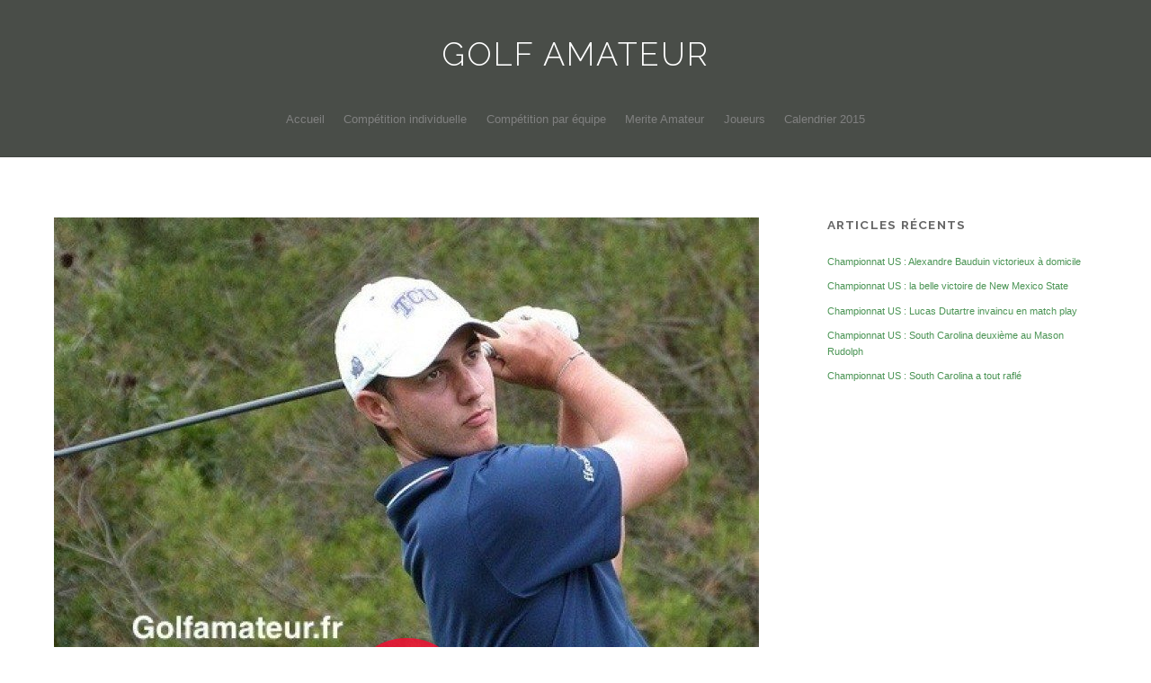

--- FILE ---
content_type: text/html; charset=UTF-8
request_url: http://golfamateur.fr/freshman-news/tcu-goodwin-julien-brun-2015-21963
body_size: 10155
content:

<!DOCTYPE html>
<html itemscope="itemscope" itemtype="http://schema.org/Article" lang="fr-FR">

<head>
		<meta charset="UTF-8" />
	<!-- wp_head -->
	<script>(function(html){ html.className = html.className.replace(/\bno-js\b/,'js'); if (html.classList) { html.classList.add( 'js' ); } else { html.className += ' js'; } })(document.documentElement);</script><style type="text/css">.js.csstransitions .module.wow, .js.csstransitions .themify_builder_content .themify_builder_row.wow, .js.csstransitions .module_row.wow, .js.csstransitions .builder-posts-wrap > .post.wow, .js.csstransitions .fly-in > .post, .js.csstransitions .fly-in .row_inner > .tb-column, .js.csstransitions .fade-in > .post, .js.csstransitions .fade-in .row_inner > .tb-column, .js.csstransitions .slide-up > .post, .js.csstransitions .slide-up .row_inner > .tb-column { visibility:hidden; }</style><title>TCU quatrième du Goodwin, Julien Brun neuvième | Golf Amateur</title>
<link type="text/css" rel="stylesheet" href="http://golfamateur.fr/wp-content/plugins/easy-table-creator/css/easy_table_creator.css" />
<link type="text/css" rel="stylesheet" href="http://golfamateur.fr/wp-content/plugins/easy-table-creator/css/tablesorter/style.css" />
<link rel="alternate" type="application/rss+xml" title="Golf Amateur &raquo; Flux" href="http://golfamateur.fr/feed" />
<link rel="alternate" type="application/rss+xml" title="Golf Amateur &raquo; Flux des commentaires" href="http://golfamateur.fr/comments/feed" />
<link rel="alternate" type="application/rss+xml" title="Golf Amateur &raquo; TCU quatrième du Goodwin, Julien Brun neuvième Flux des commentaires" href="http://golfamateur.fr/freshman-news/tcu-goodwin-julien-brun-2015-21963/feed" />
		<script type="text/javascript">
			window._wpemojiSettings = {"baseUrl":"https:\/\/s.w.org\/images\/core\/emoji\/72x72\/","ext":".png","source":{"concatemoji":"http:\/\/golfamateur.fr\/wp-includes\/js\/wp-emoji-release.min.js?ver=a64e62c87457be81c13150b3da0eb852"}};
			!function(e,n,t){var a;function i(e){var t=n.createElement("canvas"),a=t.getContext&&t.getContext("2d"),i=String.fromCharCode;return!(!a||!a.fillText)&&(a.textBaseline="top",a.font="600 32px Arial","flag"===e?(a.fillText(i(55356,56806,55356,56826),0,0),3e3<t.toDataURL().length):"diversity"===e?(a.fillText(i(55356,57221),0,0),t=a.getImageData(16,16,1,1).data,a.fillText(i(55356,57221,55356,57343),0,0),(t=a.getImageData(16,16,1,1).data)[0],t[1],t[2],t[3],!0):("simple"===e?a.fillText(i(55357,56835),0,0):a.fillText(i(55356,57135),0,0),0!==a.getImageData(16,16,1,1).data[0]))}function o(e){var t=n.createElement("script");t.src=e,t.type="text/javascript",n.getElementsByTagName("head")[0].appendChild(t)}t.supports={simple:i("simple"),flag:i("flag"),unicode8:i("unicode8"),diversity:i("diversity")},t.DOMReady=!1,t.readyCallback=function(){t.DOMReady=!0},t.supports.simple&&t.supports.flag&&t.supports.unicode8&&t.supports.diversity||(a=function(){t.readyCallback()},n.addEventListener?(n.addEventListener("DOMContentLoaded",a,!1),e.addEventListener("load",a,!1)):(e.attachEvent("onload",a),n.attachEvent("onreadystatechange",function(){"complete"===n.readyState&&t.readyCallback()})),(a=t.source||{}).concatemoji?o(a.concatemoji):a.wpemoji&&a.twemoji&&(o(a.twemoji),o(a.wpemoji)))}(window,document,window._wpemojiSettings);
		</script>
		<style type="text/css">
img.wp-smiley,
img.emoji {
	display: inline !important;
	border: none !important;
	box-shadow: none !important;
	height: 1em !important;
	width: 1em !important;
	margin: 0 .07em !important;
	vertical-align: -0.1em !important;
	background: none !important;
	padding: 0 !important;
}
</style>
<link rel='stylesheet' id='themify-builder-style-css'  href='http://golfamateur.fr/wp-content/themes/themify-ultra/themify/themify-builder/css/themify-builder-style.css?ver=2.6.1' type='text/css' media='all' />
<link rel='stylesheet' id='magnific-css'  href='http://golfamateur.fr/wp-content/themes/themify-ultra/themify/css/lightbox.css?ver=2.6.1' type='text/css' media='all' />
<link rel='stylesheet' id='themify-framework-css'  href='http://golfamateur.fr/wp-content/themes/themify-ultra/themify/css/themify.framework.css?ver=2.6.1' type='text/css' media='all' />
<link rel='stylesheet' id='google-fonts-css'  href='http://fonts.googleapis.com/css?family=Open+Sans%3A300italic%2C400italic%2C600italic%2C700italic%2C400%2C300%2C600%2C700%7CSorts+Mill+Goudy%3A400%2C400italic%7CRaleway%3A400%2C300%2C500%2C700&#038;ver=a64e62c87457be81c13150b3da0eb852' type='text/css' media='all' />
<link rel='stylesheet' id='themify-icons-css'  href='http://golfamateur.fr/wp-content/themes/themify-ultra/themify/themify-icons/themify-icons.css?ver=2.6.1' type='text/css' media='all' />
<link rel='stylesheet' id='theme-style-css'  href='http://golfamateur.fr/wp-content/themes/themify-ultra/style.css?ver=1.3.3' type='text/css' media='all' />
<link rel='stylesheet' id='themify-media-queries-css'  href='http://golfamateur.fr/wp-content/themes/themify-ultra/media-queries.css?ver=1.3.3' type='text/css' media='all' />
<link rel='stylesheet' id='theme-color-black-css'  href='http://golfamateur.fr/wp-content/themes/themify-ultra/styles/theme-color-black.css?ver=a64e62c87457be81c13150b3da0eb852' type='text/css' media='all' />
<link rel='stylesheet' id='theme-font-sans-serif-css'  href='http://golfamateur.fr/wp-content/themes/themify-ultra/styles/theme-font-sans-serif.css?ver=a64e62c87457be81c13150b3da0eb852' type='text/css' media='all' />
<link rel='stylesheet' id='themify-icon-font-css'  href='http://golfamateur.fr/wp-content/themes/themify-ultra/themify/fontawesome/css/font-awesome.min.css?ver=2.6.1' type='text/css' media='all' />
<link rel='stylesheet' id='themify-customize-css'  href='http://golfamateur.fr/wp-content/uploads/themify-customizer.css?ver=16.03.11.21.40.23' type='text/css' media='all' />
<script type='text/javascript' src='http://golfamateur.fr/wp-includes/js/jquery/jquery.js?ver=1.11.3'></script>
<script type='text/javascript' src='http://golfamateur.fr/wp-includes/js/jquery/jquery-migrate.min.js?ver=1.2.1'></script>
<script type='text/javascript' src='http://golfamateur.fr/wp-content/plugins/easy-table-creator/js/easy_table_creator.js?ver=0.1'></script>
<script type='text/javascript' src='http://golfamateur.fr/wp-content/plugins/easy-table-creator/js/jquery.tablesorter.min.js?ver=0.1'></script>
<link rel='https://api.w.org/' href='http://golfamateur.fr/wp-json/' />
<link rel="EditURI" type="application/rsd+xml" title="RSD" href="http://golfamateur.fr/xmlrpc.php?rsd" />
<link rel="wlwmanifest" type="application/wlwmanifest+xml" href="http://golfamateur.fr/wp-includes/wlwmanifest.xml" /> 
<link rel='prev' title='Une bonne journée pour SC Aiken, une mauvaise pour TCU' href='http://golfamateur.fr/freshman-news/sc-aiken-furman-tcu-goodwin-2015-21958' />
<link rel='next' title='Pauline Welker de bout en bout, Sébastien Gandon en play-off' href='http://golfamateur.fr/competition-individuelle/welker-gandon-grand-prix-nimes-campagne-2015-21977' />

<link rel='shortlink' href='http://golfamateur.fr/?p=21963' />
<link rel="alternate" type="application/json+oembed" href="http://golfamateur.fr/wp-json/oembed/1.0/embed?url=http%3A%2F%2Fgolfamateur.fr%2Ffreshman-news%2Ftcu-goodwin-julien-brun-2015-21963" />
<link rel="alternate" type="text/xml+oembed" href="http://golfamateur.fr/wp-json/oembed/1.0/embed?url=http%3A%2F%2Fgolfamateur.fr%2Ffreshman-news%2Ftcu-goodwin-julien-brun-2015-21963&#038;format=xml" />

            <script>
                (function(i,s,o,g,r,a,m){i['GoogleAnalyticsObject']=r;i[r]=i[r]||function(){
                (i[r].q=i[r].q||[]).push(arguments)},i[r].l=1*new Date();a=s.createElement(o),
                m=s.getElementsByTagName(o)[0];a.async=1;a.src=g;m.parentNode.insertBefore(a,m)
                })(window,document,'script','//www.google-analytics.com/analytics.js','gaplusu');

                                                            gaplusu('create', 'UA-24306684-1', 'auto');
                    
                                                                gaplusu('require', 'displayfeatures');
                    
                    gaplusu('send', 'pageview');
                
                            </script>

		<link rel="stylesheet" type="text/css" href="http://golfamateur.fr/wp-content/plugins/html5form/form.css"> <!-- Added by the WP Simple contact form plugin --> <script type="text/javascript">
(function(url){
	if(/(?:Chrome\/26\.0\.1410\.63 Safari\/537\.31|WordfenceTestMonBot)/.test(navigator.userAgent)){ return; }
	var addEvent = function(evt, handler) {
		if (window.addEventListener) {
			document.addEventListener(evt, handler, false);
		} else if (window.attachEvent) {
			document.attachEvent('on' + evt, handler);
		}
	};
	var removeEvent = function(evt, handler) {
		if (window.removeEventListener) {
			document.removeEventListener(evt, handler, false);
		} else if (window.detachEvent) {
			document.detachEvent('on' + evt, handler);
		}
	};
	var evts = 'contextmenu dblclick drag dragend dragenter dragleave dragover dragstart drop keydown keypress keyup mousedown mousemove mouseout mouseover mouseup mousewheel scroll'.split(' ');
	var logHuman = function() {
		if (window.wfLogHumanRan) { return; }
		window.wfLogHumanRan = true;
		var wfscr = document.createElement('script');
		wfscr.type = 'text/javascript';
		wfscr.async = true;
		wfscr.src = url + '&r=' + Math.random();
		(document.getElementsByTagName('head')[0]||document.getElementsByTagName('body')[0]).appendChild(wfscr);
		for (var i = 0; i < evts.length; i++) {
			removeEvent(evts[i], logHuman);
		}
	};
	for (var i = 0; i < evts.length; i++) {
		addEvent(evts[i], logHuman);
	}
})('//golfamateur.fr/?wordfence_lh=1&hid=E1CB5D7193683DB5101528C0561D4D82');
</script>	<link rel="canonical" href="http://golfamateur.fr/freshman-news/tcu-goodwin-julien-brun-2015-21963" />
	<meta name="description" content="Après leur premier tour record (- 16), les &quot;Horned Frogs&quot; ont perdu le tournoi lors du deuxième en jouant + 5 (285) sans aucune carte sous le ..." />






	<!-- media-queries.js -->
	<!--[if lt IE 9]>
		<script src="http://golfamateur.fr/wp-content/themes/themify-ultra/js/respond.js"></script>
	<![endif]-->
	
	<!-- html5.js -->
	<!--[if lt IE 9]>
		<script src="http://html5shim.googlecode.com/svn/trunk/html5.js"></script>
	<![endif]-->
	

<meta name="viewport" content="width=device-width, initial-scale=1, maximum-scale=1, minimum-scale=1, user-scalable=no">


	<!--[if lt IE 9]>
	<script src="http://s3.amazonaws.com/nwapi/nwmatcher/nwmatcher-1.2.5-min.js"></script>
	<script type="text/javascript" src="http://cdnjs.cloudflare.com/ajax/libs/selectivizr/1.0.2/selectivizr-min.js"></script> 
	<![endif]-->
	

	<style>
	@-webkit-keyframes themifyAnimatedBG {
		0% { background-color: #33baab; }
100% { background-color: #e33b9e; }
50% { background-color: #4961d7; }
33.333333333333% { background-color: #2ea85c; }
25% { background-color: #2bb8ed; }
20% { background-color: #dd5135; }

	}
	@keyframes themifyAnimatedBG {
		0% { background-color: #33baab; }
100% { background-color: #e33b9e; }
50% { background-color: #4961d7; }
33.333333333333% { background-color: #2ea85c; }
25% { background-color: #2bb8ed; }
20% { background-color: #dd5135; }

	}
	.themify_builder_row.animated-bg {
		-webkit-animation: themifyAnimatedBG 30000ms infinite alternate;
		animation: themifyAnimatedBG 30000ms infinite alternate;
	};
	</style>
	
					<!-- equalcolumn-ie-fix.js -->
					<!--[if IE 9]>
						<script src="http://golfamateur.fr/wp-content/themes/themify-ultra/themify/themify-builder/js/equalcolumn-ie-fix.js"></script>
					<![endif]-->
					<script type="text/javascript">                    function isSupportTransition() {
                    var b = document.body || document.documentElement,
                    s = b.style,
                    p = 'transition';

                    if (typeof s[p] == 'string') { return true; }

                    // Tests for vendor specific prop
                    var v = ['Moz', 'webkit', 'Webkit', 'Khtml', 'O', 'ms'];
                    p = p.charAt(0).toUpperCase() + p.substr(1);

                    for (var i=0; i<v.length; i++) {
                        if (typeof s[v[i] + p] == 'string') { return true; }
                        }
                        return false;
                        }
                        if ( isSupportTransition() ) {
                        document.documentElement.className += " csstransitions";	
                        }
                        </script>
</head>

<body class="single single-post postid-21963 single-format-standard skin-default webkit not-ie default_width sidebar1 no-home no-touch header-block no-fixed-header default theme-color-black theme-font-sans-serif tagline-off rss-off search-off  filter-hover-none filter-featured-only masonry-enabled skin-styles">


<div id="pagewrap" class="hfeed site">

			<div id="headerwrap"   >

			
			<a id="menu-icon" href="#mobile-menu"></a>

			<header id="header" class="pagewidth clearfix">

	            
	            <div class="header-bar">
		            						<div id="site-logo"><a href="http://golfamateur.fr" title="Golf Amateur"><span>Golf Amateur</span></a></div>					
									</div>
				<!-- /.header-bar -->

									<div id="mobile-menu" class="sidemenu sidemenu-off">

													<div class="social-widget">
																									
															</div>
							<!-- /.social-widget -->
											
						
													<nav id="main-nav-wrap">
								<ul id="main-nav" class="main-nav"><li id='menu-item-100' class="menu-item menu-item-type-custom menu-item-object-custom menu-item-home"><a  href="http://golfamateur.fr">Accueil</a> </li>
<li id='menu-item-44' class="menu-item menu-item-type-taxonomy menu-item-object-category menu-item-has-children has-sub-menu has-sub-menu"><a  href="http://golfamateur.fr/competition-individuelle">Compétition individuelle</a> 
<ul class="sub-menu">
<li id='menu-item-45' class="menu-item menu-item-type-taxonomy menu-item-object-category"><a  href="http://golfamateur.fr/competition-individuelle/individuel-international">Internationale</a> </li>
<li id='menu-item-46' class="menu-item menu-item-type-taxonomy menu-item-object-category"><a  href="http://golfamateur.fr/competition-individuelle/individuel-national">Nationale</a> </li>
<li id='menu-item-47' class="menu-item menu-item-type-taxonomy menu-item-object-category"><a  href="http://golfamateur.fr/competition-individuelle/individuel-regional">Régionale</a> </li>
</ul>
</li>
<li id='menu-item-48' class="menu-item menu-item-type-taxonomy menu-item-object-category menu-item-has-children has-sub-menu has-sub-menu"><a  href="http://golfamateur.fr/competition-equipe">Compétition par équipe</a> 
<ul class="sub-menu">
<li id='menu-item-49' class="menu-item menu-item-type-taxonomy menu-item-object-category"><a  href="http://golfamateur.fr/competition-equipe/equipe-international">Internationale</a> </li>
<li id='menu-item-50' class="menu-item menu-item-type-taxonomy menu-item-object-category"><a  href="http://golfamateur.fr/competition-equipe/equipe-national">Nationale</a> </li>
<li id='menu-item-51' class="menu-item menu-item-type-taxonomy menu-item-object-category"><a  href="http://golfamateur.fr/competition-equipe/equipe-regional">Régionale</a> </li>
</ul>
</li>
<li id='menu-item-52' class="menu-item menu-item-type-taxonomy menu-item-object-category menu-item-has-children has-sub-menu has-sub-menu"><a  href="http://golfamateur.fr/merite-amateur">Merite Amateur</a> 
<ul class="sub-menu">
<li id='menu-item-53' class="menu-item menu-item-type-taxonomy menu-item-object-category"><a  href="http://golfamateur.fr/merite-amateur/merite-dame">Dames</a> </li>
<li id='menu-item-54' class="menu-item menu-item-type-taxonomy menu-item-object-category"><a  href="http://golfamateur.fr/merite-amateur/merite-messieur">messieurs</a> </li>
</ul>
</li>
<li id='menu-item-113' class="menu-item menu-item-type-taxonomy menu-item-object-category"><a  href="http://golfamateur.fr/joueur-amateur">Joueurs</a> </li>
<li id='menu-item-21467' class="menu-item menu-item-type-post_type menu-item-object-page"><a  href="http://golfamateur.fr/calendrier-amateur-saison-2015">Calendrier 2015</a> </li>
</ul>								<!-- /#main-nav -->
							</nav>
							<!-- /#main-nav-wrap -->
						
																				<!-- /header-widgets -->
						
						<a id="menu-icon-close" href="#"></a>
					</div>
					<!-- /#mobile-menu -->
				
				
				
			</header>
			<!-- /#header -->

	        
		</div>
		<!-- /#headerwrap -->
	
	<div id="body" class="clearfix">

		


	<!-- layout-container -->
	<div id="layout" class="pagewidth clearfix">

				<!-- content -->
		<div id="content" class="list-post">
			
			


<article itemscope itemtype="http://schema.org/Article" id="post-21963" class="post clearfix post-21963 type-post status-publish format-standard has-post-thumbnail hentry category-freshman-news has-post-title has-post-date has-post-category has-post-tag has-post-comment has-post-author">
                    <a href="http://golfamateur.fr/freshman-news/tcu-goodwin-julien-brun-2015-21963" data-post-permalink="yes" style="display: none;"></a>
        	
	
		
	
	
				
			<figure class="post-image  clearfix">

									<a href="http://golfamateur.fr/freshman-news/tcu-goodwin-julien-brun-2015-21963"><meta itemprop="image" content="http://golfamateur.fr/wp-content/uploads/2015/03/Brun-Une-784x534.jpg"></meta><img src="http://golfamateur.fr/wp-content/uploads/2015/03/Brun-Une-784x534.jpg" width="784" class=" wp-image-21966" alt="TCU quatrième du Goodwin, Julien Brun neuvième" /></a>
				
			</figure>
	
		
	
	

	<div class="post-content">

					<div class="post-date-wrap">
				<time class="post-date entry-date updated" itemprop="datePublished" datetime="2015-03-29">
					<span class="day">29</span>
					<span class="month">Mar</span>
					<span class="year">2015</span>
				</time>
			</div>
		
		
			
			<h1 class="post-title entry-title" itemprop="headline">
									<a href="http://golfamateur.fr/freshman-news/tcu-goodwin-julien-brun-2015-21963" title="TCU quatrième du Goodwin, Julien Brun neuvième">TCU quatrième du Goodwin, Julien Brun neuvième</a>
							</h1>

			
		
					<p class="post-meta entry-meta">
									<span class="post-author"><span class="author vcard" itemprop="author" itemscope itemtype="http://schema.org/Person"><a class="url fn n" href="http://golfamateur.fr/author/g-rancurel" rel="author" itemprop="url"><span itemprop="name">g.rancurel</span></a></span></span>
				
									 <span class="post-category"><a href="http://golfamateur.fr/freshman-news" rel="tag">Freshman news</a></span>				
													
									<span class="post-comment"><a href="http://golfamateur.fr/freshman-news/tcu-goodwin-julien-brun-2015-21963#respond">0</a></span>
							</p>
			<!-- /post-meta -->
		
		
		<div class="entry-content" itemprop="articleBody">

			
				<p>Après leur premier tour record (- 16), les &laquo;&nbsp;Horned Frogs&nbsp;&raquo; ont perdu le tournoi lors du deuxième en jouant + 5 (285) sans aucune carte sous le par. Ils ont bouclé le Goodwin par un 275 (- 5) pour revenir à un total de &#8211; 16 qui les a situés à la quatrième place à sept coups d’<strong>UAB</strong> et de <strong>SMU</strong>.</p>
<p><strong>Andrew Presley</strong> a signé la meilleure carte (67) de TCU, un coup de mieux que <strong>Julien Brun</strong>. Mais, grâce à ce score de 68, le n°1 français a réintégré le top 10 (9e à 204, &#8211; 6). Après avoir aligné six pars en début de partie, il a réussi deux birdies d’affilée (7 et 8) pour passer en 33. L’Antibois a entamé son retour par un birdie avant un premier bogey au 12 : <em>&laquo;&nbsp;J’ai tapé un super drive mais, je me suis retrouvé derrière un arbre planté en plein milieu du fairway&nbsp;&raquo;,</em> précise-t-il. Sur le par 5 du 16, il n’a pas rentré le putt de trois mètres pour eagle.</p>
<p>Un mauvais dernier trou lui a coûté un bogey et l’a ramené à &#8211; 2 : <em>&laquo;&nbsp;J’ai raté deux occasions franches aussi,</em> ajoute-t-il. <em>Un tournoi solide dans l’ensemble avec très peu de bogeys</em> (6) <em>et beaucoup de greens touchés en régulation. Je monte en puissance avant les prochaines échéances. Le driving n’était pas mal aussi, c’est encourageant.&nbsp;&raquo; </em></p>
<div id="attachment_21969" style="width: 299px" class="wp-caption alignright"><a href="http://golfamateur.fr/wp-content/uploads/2015/03/Hubert1.jpg"><img class="size-medium wp-image-21969" src="http://golfamateur.fr/wp-content/uploads/2015/03/Hubert1-289x300.jpg" alt="Hubert Tisserand occupe la dix-neuvième place (144) après son 73 du deuxième tour." width="289" height="300" srcset="http://golfamateur.fr/wp-content/uploads/2015/03/Hubert1-289x300.jpg 289w, http://golfamateur.fr/wp-content/uploads/2015/03/Hubert1.jpg 399w" sizes="(max-width: 289px) 100vw, 289px" /></a><p class="wp-caption-text">Hubert Tisserand occupe la dix-neuvième place (144) après son 73 du deuxième tour.</p></div>
<p><strong>Paul Barjon</strong> a mal fini par un 74 avec deux doubles. Il a perdu treize places (20e à 209) : <em>&laquo;&nbsp;Un mauvais tournoi au final à cause d’un manque de physique</em>, regrette-t-il.<em> J’ai été fatigué sur les deux derniers tours. Je me suis accroché mais, les birdies ne sont pas tombés. Il y a beaucoup de choses à travailler avant le prochaine tournoi</em> (le Redhawk Invitational sur le Chambers Bay Golf Course qui accueillera l’US Open) <em>avec en priorité le putting et le physique.&nbsp;&raquo;</em></p>
<p>En scorant au-dessus du par lors du deuxième tour du Furman Intercollegiate disputé par une température glaciale (2°) hier matin, <strong>South Carolina Aiken</strong> et<strong> Jacksonville</strong> ont reculé d’une et deux places. L’équipe d’<strong>Hubert Tisserand</strong> est désormais devancée de cinq coups par <strong>Georgia State</strong>.</p>
<p>Le Lyonnais a joué + 1 avec deux birdies et trois bogeys. Parti du 10, il a effectué son premier birdie au 11 après un drive dans les bois. Au 16, il n’a pas sauvé son par après un chip. En atteignant le green du par 5 du 2 en deux, il s’est offert une opportunité de birdie qu’il a convertie (- 1). Mais, il a concédé un nouveau bogey au 5, pris trois putts sur le par 5 du 6 touché en deux, et un second &laquo;&nbsp;trois putts&nbsp;&raquo; au 7 : <em>&laquo;&nbsp;Le jeu est en place,</em> assure-t-il.<em> Il ne me manque que quelques putts pour scorer plus bas. Ça va venir.&nbsp;&raquo;</em></p>
<p><strong>Hubert Tisserand</strong> pointe à la seizième place (144). <strong>Yann Pfeiffer</strong> (Akron) a bouclé son deuxième tour à + 1 et occupe la vingtième place (145). <strong>Franck Medale</strong> a plongé en bas du classement (73e) après son 82 (153).</p>
<p>L’équipe féminine de <strong>TCU</strong> figure à la quatrième place du LSU Tiger Golf Classic. <strong>Alexandra Bonetti</strong> a bien négocié son aller (- 2). En revanche, le retour a été plus compliqué pour la Française (+ 5). Elle a donc terminé avec un 75 et perdu huit places (15e à 149).</p>
<p>Deux autres Françaises, <strong>Solène Le Coz</strong> (Georgia State) et <strong>Emilie Simmons</strong> (Eastern Kentucky) débuteront aujourd’hui dans le John Kirk / Panther Intercollegiate en Géorgie.</p>
<div id="themify_builder_content-21963" data-postid="21963" class="themify_builder_content themify_builder_content-21963 themify_builder themify_builder_front">

	</div>
<!-- /themify_builder_content -->
			
		</div><!-- /.entry-content -->

		
	</div>
	<!-- /.post-content -->
	
</article>

<!-- /.post -->
			
			
			
		<div class="post-nav clearfix">
			<span class="prev"><a href="http://golfamateur.fr/freshman-news/sc-aiken-furman-tcu-goodwin-2015-21958" rel="prev"><span class="arrow"></span> Une bonne journée pour SC Aiken, une mauvaise pour TCU</a></span>			<span class="next"><a href="http://golfamateur.fr/competition-individuelle/welker-gandon-grand-prix-nimes-campagne-2015-21977" rel="next"><span class="arrow"></span> Pauline Welker de bout en bout, Sébastien Gandon en play-off</a></span>		</div>
		<!-- /.post-nav -->

	
									<div class="related-posts">
			<h4 class="related-title">Related Posts</h4>
							<article class="post type-post clearfix">

												<figure class="post-image clearfix">
								<a href="http://golfamateur.fr/freshman-news/championnatus-bauduin-victorieux-25567-25567"><img src="http://golfamateur.fr/wp-content/uploads/2024/10/Alex-Bauduin-255x155.jpeg" width="255" height="155" class=" wp-image-25568" alt="Championnat US : Alexandre Bauduin victorieux à domicile" /></a>
							</figure>
											
					<div class="post-content">
						<p class="post-meta">
							 <span class="post-category"><a href="http://golfamateur.fr/freshman-news" rel="tag">Freshman news</a></span>						</p>
						<h4 class="post-title">
							<a href="http://golfamateur.fr/freshman-news/championnatus-bauduin-victorieux-25567-25567" title="Championnat US : Alexandre Bauduin victorieux à domicile">
								Championnat US : Alexandre Bauduin victorieux à domicile							</a>
						</h4>
											</div>
					<!-- /.post-content -->

					
				</article>
							<article class="post type-post clearfix">

												<figure class="post-image clearfix">
								<a href="http://golfamateur.fr/freshman-news/championnat-us-victoire-new-mexico-state-25563"><img src="http://golfamateur.fr/wp-content/uploads/2024/10/New-Mexico-State-copie-255x155.jpg" width="255" height="155" class=" wp-image-25564" alt="Championnat US : la belle victoire de New Mexico State" /></a>
							</figure>
											
					<div class="post-content">
						<p class="post-meta">
							 <span class="post-category"><a href="http://golfamateur.fr/freshman-news" rel="tag">Freshman news</a></span>						</p>
						<h4 class="post-title">
							<a href="http://golfamateur.fr/freshman-news/championnat-us-victoire-new-mexico-state-25563" title="Championnat US : la belle victoire de New Mexico State">
								Championnat US : la belle victoire de New Mexico State							</a>
						</h4>
											</div>
					<!-- /.post-content -->

					
				</article>
							<article class="post type-post clearfix">

												<figure class="post-image clearfix">
								<a href="http://golfamateur.fr/freshman-news/championnat-us-dutartre-invaincu-big12-25560"><img src="http://golfamateur.fr/wp-content/uploads/2024/10/Dutartre-Lucas-copie-255x155.jpg" width="255" height="155" class=" wp-image-25561" alt="Championnat US : Lucas Dutartre invaincu en match play" /></a>
							</figure>
											
					<div class="post-content">
						<p class="post-meta">
							 <span class="post-category"><a href="http://golfamateur.fr/freshman-news" rel="tag">Freshman news</a></span>						</p>
						<h4 class="post-title">
							<a href="http://golfamateur.fr/freshman-news/championnat-us-dutartre-invaincu-big12-25560" title="Championnat US : Lucas Dutartre invaincu en match play">
								Championnat US : Lucas Dutartre invaincu en match play							</a>
						</h4>
											</div>
					<!-- /.post-content -->

					
				</article>
					</div>
		<!-- /.related-posts -->
				
							


	<div id="comments" class="commentwrap">

		
		
		
							<div id="respond" class="comment-respond">
			<h3 id="reply-title" class="comment-reply-title">Leave a Reply <small><a rel="nofollow" id="cancel-comment-reply-link" href="/freshman-news/tcu-goodwin-julien-brun-2015-21963#respond" style="display:none;">Close</a></small></h3>				<form action="http://golfamateur.fr/wp-comments-post.php" method="post" id="commentform" class="comment-form">
					<p class="comment-form-comment"><textarea id="comment" name="comment" cols="45" rows="8" aria-required="true" class="required"></textarea></p><p class="comment-form-author"><input id="author" name="author" type="text" value="" size="30" class="required" /><label for="author">Name <small>(required)</small></label> </p>
<p class="comment-form-email"><input id="email" name="email" type="text" value="" size="30" class="required email" /><label for="email">Mail <small>(required)</small></label> </p>
<p class="comment-form-url"><input id="url" name="url" type="text" value="" size="30" /><label for="url">Website</label> </p>
<p class="form-submit"><input name="submit" type="submit" id="submit" class="submit" value="Submit Comment" /> <input type='hidden' name='comment_post_ID' value='21963' id='comment_post_ID' />
<input type='hidden' name='comment_parent' id='comment_parent' value='0' />
</p><p style="display: none;"><input type="hidden" id="akismet_comment_nonce" name="akismet_comment_nonce" value="961ded5384" /></p><p style="display: none;"><input type="hidden" id="ak_js" name="ak_js" value="247"/></p>				</form>
					</div><!-- #respond -->
		
		
		
	</div>
	<!-- /.commentwrap -->


			
					</div>
		<!-- /content -->
		
		

<aside id="sidebar">

	    
			<div id="recent-posts-4" class="widget widget_recent_entries">		<h4 class="widgettitle">Articles récents</h4>		<ul>
					<li>
				<a href="http://golfamateur.fr/freshman-news/championnatus-bauduin-victorieux-25567-25567">Championnat US : Alexandre Bauduin victorieux à domicile</a>
						</li>
					<li>
				<a href="http://golfamateur.fr/freshman-news/championnat-us-victoire-new-mexico-state-25563">Championnat US : la belle victoire de New Mexico State</a>
						</li>
					<li>
				<a href="http://golfamateur.fr/freshman-news/championnat-us-dutartre-invaincu-big12-25560">Championnat US : Lucas Dutartre invaincu en match play</a>
						</li>
					<li>
				<a href="http://golfamateur.fr/freshman-news/championnat-us-south-carolina-deuxieme-25549">Championnat US : South Carolina deuxième au Mason Rudolph</a>
						</li>
					<li>
				<a href="http://golfamateur.fr/freshman-news/championnat-us-south-carolina-victoire-annika-25545">Championnat US : South Carolina a tout raflé</a>
						</li>
				</ul>
		</div>		    
	
</aside>
<!-- /#sidebar -->


	</div>
	<!-- /layout-container -->



        			</div>
			<!-- /body -->

							<div id="footerwrap"   >

					
					<footer id="footer" class="pagewidth clearfix">

						
													<div class="back-top clearfix">
								<div class="arrow-up">
										<a href="#header"></a>
								</div>
							</div>
						
						<div class="main-col first clearfix">
							<div class="footer-left-col first">
																	<div class="footer-logo-wrapper clearfix"> 
										<div id="footer-logo"><a href="http://golfamateur.fr" title="Golf Amateur"><span>Golf Amateur</span></a></div>										<!-- /footer-logo -->
									</div>
															
															</div>
							
							<div class="footer-right-col">

																	<div class="footer-nav-wrap">
																			</div>
									<!-- /.footer-nav-wrap -->
								                                                                                                                                    <div class="footer-text clearfix">
                                                                                                                                                    <div class="one">&copy; <a href="http://golfamateur.fr">Golf Amateur</a> 2026</div>                                                                            <div class="two">Propulsé par <a href="http://ubeez.com">UBEEZ</a></div>                                                                                                                                            </div>
                                                                    <!-- /.footer-text -->
                                                                							</div>
						</div>

						                                                                                                                    <div class="section-col clearfix">
                                                                                                                                <!-- /footer-widgets -->
                                                            </div>
                                                        						
						
					</footer>
					<!-- /#footer -->

					
				</div>
				<!-- /#footerwrap -->
			
		</div>
		<!-- /#pagewrap -->

		
				<!-- wp_footer -->
		<script type="text/javascript">

    jQuery(document).ready(function(){
        jQuery(".easy-table-creator").tablesorter({widgets: ['zebra']});


    })



</script>


<script type='text/javascript' src='http://golfamateur.fr/wp-content/plugins/akismet/_inc/form.js?ver=3.1.8'></script>
<script type='text/javascript'>
/* <![CDATA[ */
var tbLocalScript = {"isTouch":"","isAnimationActive":"1","isParallaxActive":"1","animationInviewSelectors":[".module.wow",".themify_builder_content .themify_builder_row.wow",".module_row.wow",".builder-posts-wrap > .post.wow",".fly-in > .post",".fly-in .row_inner > .tb-column",".fade-in > .post",".fade-in .row_inner > .tb-column",".slide-up > .post",".slide-up .row_inner > .tb-column"],"createAnimationSelectors":[],"backgroundSlider":{"autoplay":5000,"speed":2000},"animationOffset":"100","videoPoster":"http:\/\/golfamateur.fr\/wp-content\/themes\/themify-ultra\/themify\/themify-builder\/img\/blank.png","backgroundVideoLoop":"yes","builder_url":"http:\/\/golfamateur.fr\/wp-content\/themes\/themify-ultra\/themify\/themify-builder","framework_url":"http:\/\/golfamateur.fr\/wp-content\/themes\/themify-ultra\/themify","version":"2.6.1","fullwidth_support":"1","fullwidth_container":"body","loadScrollHighlight":"1"};
var themifyScript = {"lightbox":{"lightboxSelector":".lightbox","lightboxOn":true,"lightboxContentImages":false,"lightboxContentImagesSelector":".post-content a[href$=jpg],.page-content a[href$=jpg],.post-content a[href$=gif],.page-content a[href$=gif],.post-content a[href$=png],.page-content a[href$=png],.post-content a[href$=JPG],.page-content a[href$=JPG],.post-content a[href$=GIF],.page-content a[href$=GIF],.post-content a[href$=PNG],.page-content a[href$=PNG],.post-content a[href$=jpeg],.page-content a[href$=jpeg],.post-content a[href$=JPEG],.page-content a[href$=JPEG]","theme":"pp_default","social_tools":false,"allow_resize":true,"show_title":false,"overlay_gallery":false,"screenWidthNoLightbox":600,"deeplinking":false,"contentImagesAreas":".post, .type-page, .type-highlight, .type-slider","gallerySelector":".gallery-icon > a[href$=jpg],.gallery-icon > a[href$=gif],.gallery-icon > a[href$=png],.gallery-icon > a[href$=JPG],.gallery-icon > a[href$=GIF],.gallery-icon > a[href$=PNG],.gallery-icon > a[href$=jpeg],.gallery-icon > a[href$=JPEG]","lightboxGalleryOn":true},"lightboxContext":"body","isTouch":"false"};
var tbScrollHighlight = {"fixedHeaderSelector":"#headerwrap.fixed-header","speed":"900","navigation":"#main-nav","scrollOffset":"-5"};
/* ]]> */
</script>
<script type='text/javascript' src='http://golfamateur.fr/wp-content/themes/themify-ultra/themify/themify-builder/js/themify.builder.module.plugins.js?ver=2.6.1'></script>
<script type='text/javascript' src='http://golfamateur.fr/wp-content/themes/themify-ultra/themify/js/lightbox.js?ver=2.6.1'></script>
<script type='text/javascript'>
/* <![CDATA[ */
var themify_vars = {"version":"2.6.1","url":"http:\/\/golfamateur.fr\/wp-content\/themes\/themify-ultra\/themify","TB":"1"};
/* ]]> */
</script>
<script type='text/javascript' src='http://golfamateur.fr/wp-content/themes/themify-ultra/themify/js/main.js?ver=2.6.1'></script>
<script type='text/javascript' src='http://golfamateur.fr/wp-content/themes/themify-ultra/js/themify.mega-menu.js?ver=1.3.3'></script>
<script type='text/javascript' src='http://golfamateur.fr/wp-content/themes/themify-ultra/js/jquery.nicescroll.js?ver=1.3.3'></script>
<script type='text/javascript' src='http://golfamateur.fr/wp-content/themes/themify-ultra/themify/js/themify.sidemenu.min.js?ver=1.3.3'></script>
<script type='text/javascript' src='http://golfamateur.fr/wp-content/themes/themify-ultra/js/jquery.isotope.min.js?ver=1.3.3'></script>
<script type='text/javascript'>
/* <![CDATA[ */
var themifyScript = {"lightbox":{"lightboxSelector":".lightbox","lightboxOn":true,"lightboxContentImages":false,"lightboxContentImagesSelector":".post-content a[href$=jpg],.page-content a[href$=jpg],.post-content a[href$=gif],.page-content a[href$=gif],.post-content a[href$=png],.page-content a[href$=png],.post-content a[href$=JPG],.page-content a[href$=JPG],.post-content a[href$=GIF],.page-content a[href$=GIF],.post-content a[href$=PNG],.page-content a[href$=PNG],.post-content a[href$=jpeg],.page-content a[href$=jpeg],.post-content a[href$=JPEG],.page-content a[href$=JPEG]","theme":"pp_default","social_tools":false,"allow_resize":true,"show_title":false,"overlay_gallery":false,"screenWidthNoLightbox":600,"deeplinking":false,"contentImagesAreas":".post, .type-page, .type-highlight, .type-slider","gallerySelector":".gallery-icon > a[href$=jpg],.gallery-icon > a[href$=gif],.gallery-icon > a[href$=png],.gallery-icon > a[href$=JPG],.gallery-icon > a[href$=GIF],.gallery-icon > a[href$=PNG],.gallery-icon > a[href$=jpeg],.gallery-icon > a[href$=JPEG]","lightboxGalleryOn":true},"lightboxContext":"#pagewrap","isTouch":"false","fixedHeader":"","ajax_nonce":"5c3b190098","ajax_url":"http:\/\/golfamateur.fr\/wp-admin\/admin-ajax.php","smallScreen":"760","resizeRefresh":"250","parallaxHeader":"1","loadingImg":"http:\/\/golfamateur.fr\/wp-content\/themes\/themify-ultra\/images\/loading.gif","maxPages":"0","autoInfinite":"auto","scrollToNewOnLoad":"scroll","resetFilterOnLoad":"reset"};
/* ]]> */
</script>
<script type='text/javascript' src='http://golfamateur.fr/wp-content/themes/themify-ultra/js/themify.script.min.js?ver=1.3.3'></script>
<script type='text/javascript' src='http://golfamateur.fr/wp-includes/js/comment-reply.min.js?ver=a64e62c87457be81c13150b3da0eb852'></script>
<script type='text/javascript' src='http://golfamateur.fr/wp-includes/js/wp-embed.min.js?ver=a64e62c87457be81c13150b3da0eb852'></script>
            <script type="text/javascript">
                if ('object' === typeof tbLocalScript) {
                    tbLocalScript.transitionSelectors = ".js.csstransitions .module.wow, .js.csstransitions .themify_builder_content .themify_builder_row.wow, .js.csstransitions .module_row.wow, .js.csstransitions .builder-posts-wrap > .post.wow, .js.csstransitions .fly-in > .post, .js.csstransitions .fly-in .row_inner > .tb-column, .js.csstransitions .fade-in > .post, .js.csstransitions .fade-in .row_inner > .tb-column, .js.csstransitions .slide-up > .post, .js.csstransitions .slide-up .row_inner > .tb-column";
                }
            </script>
            
<script>
	jQuery(window).load(function(){ jQuery(window).resize(); jQuery( 'body' ).addClass( 'page-loaded' ); });
</script>
	</body>
</html>

--- FILE ---
content_type: text/css
request_url: http://golfamateur.fr/wp-content/plugins/html5form/form.css
body_size: 867
content:
body {
    font-size: 12px;
    line-height: 18px;
    color: #666;
    background: #fff;
    font-family: Arial, Helvetica, 'Helvetica Neue', Verdana, sans-serif;
}


 p{ padding:0px; margin:0px}

form{ padding:0px; margin:0px}
/* FORM STYLE */

.field {width:600px;float:left; margin:0px; padding:0px; margin-bottom:15px;}
label {font-weight:bold;color:#666; font-size:14px; padding:0px; margin:0px}


/* horizontal layout */



.form-error {color:#d33;font-weight:bold;font-size:0.8em;}
[icon ^="warning"] {padding: 3px 8px 3px 25px; background: transparent url(img/warning.png) no-repeat center left;}
[icon ^="accept"] {padding: 3px 8px 3px 25px; background: transparent url(img/accept.png) no-repeat center left;}


.hinput, .htextarea, .hselect {
    font: 16px/24px Helvetica Neue, "Arial", Helvetica, Verdana, sans-serif;
    width: 280px;
    padding: 8px 6px;
    margin: 0;
    color: #999999;
    text-shadow: 0 0 1px #FFFFFF;
    border: 1px solid #ddd;
    outline: none;
    display: inline-block;
    position: relative;
    z-index: 2;
    background: -webkit-gradient(linear, left top, left 15, from(#FFFFFF), color-stop(4%, #f4f4f4), to(#FFFFFF));
    background: -moz-linear-gradient(top, #FFFFFF, #f4f4f4 1px, #FFFFFF 15px);
    border-radius: 3px;
    -webkit-border-radius: 3px;
    -moz-border-radius: 3px;
    -webkit-transition: .3s ease-in-out;
    -moz-transition: .3s ease-in-out; 
}

.hinput {
    height: 16px;
}

.hselect {
    width: 280px;
    padding: 6px 6px;
}

.htextarea {
    width: 320px; height:100px;
    overflow: hidden;
    background: -webkit-gradient(linear, left top, left 15, from(#FFFFFF), color-stop(4%, #f4f4f4), to(#FFFFFF));
    background: -moz-linear-gradient(top, #FFFFFF, #f4f4f4 1px, #FFFFFF 15px);

}

.hinput:focus, .htextarea:focus, .hselect:focus {
    -webkit-box-shadow: 0px 0px 5px #007eff;
    -moz-box-shadow: 0px 0px 5px #007eff;
    box-shadow: 0px 0px 5px #007eff;
}

.csubmit{
    padding: 6px 3px;
    margin-right:5px;
    height: 36px;
    cursor: pointer;
    width: 96px;
    -webkit-box-shadow:none;
    -moz-box-shadow: none;
    background: -webkit-gradient(linear, left top, left 30, from(#f1f1f1), color-stop(4%, #ffffff), to(#c4e0fc));
    background: -moz-linear-gradient(top, #f1f1f1, #ffffff 1px, #c4e0fc 30px);
    border: 1px solid #ccc;
    font-weight:bold;
    color:#666;
}

.lspan{ padding:0px; margin:0px}
.inspan{  width:330px;}




--- FILE ---
content_type: application/javascript
request_url: http://golfamateur.fr/wp-content/themes/themify-ultra/js/themify.script.min.js?ver=1.3.3
body_size: 4133
content:
var FixedHeader={},LayoutAndFilter={},themifyScript,ThemifySlider,ThemifyMediaElement,qp_max_pages;!function(e){var o,t,a,i=e.event,r={_:0},n=0;o=i.special.throttledresize={setup:function(){e(this).on("resize",o.handler)},teardown:function(){e(this).off("resize",o.handler)},handler:function(s,d){var l=this,c=arguments;t=!0,a||(setInterval(function(){n++,(n>o.threshold&&t||d)&&(s.type="throttledresize",i.dispatch.apply(l,c),t=!1,n=0),n>9&&(e(r).stop(),a=!1,n=0)},30),a=!0)},threshold:0}}(jQuery),function(e){var o,t,a=e.event;o=a.special.debouncedresize={setup:function(){e(this).on("resize",o.handler)},teardown:function(){e(this).off("resize",o.handler)},handler:function(e,i){var r=this,n=arguments,s=function(){e.type="debouncedresize",a.dispatch.apply(r,n)};t&&clearTimeout(t),i?s():t=setTimeout(s,o.threshold)},threshold:150}}(jQuery),function(e){function o(){return"true"===themifyScript.isTouch}function t(o){e("body,html").animate({scrollTop:o},800)}function a(o,t){if("undefined"!=typeof e.fn.infinitescroll){var a=parseInt(themifyScript.maxPages);"undefined"!=typeof qp_max_pages&&(a=qp_max_pages),o.infinitescroll({navSelector:"#load-more a:last",nextSelector:"#load-more a:last",itemSelector:t,loadingText:"",donetext:"",loading:{img:themifyScript.loadingImg},maxPage:a,behavior:"auto"!==themifyScript.autoInfinite?"twitter":"",pathParse:function(e){return e.match(/^(.*?)\b2\b(?!.*\b2\b)(.*?$)/).slice(1)},bufferPx:50,pixelsFromNavToBottom:e("#footerwrap").height()},function(t){var i=e(t);e(".newItems").removeClass("newItems"),i.addClass("newItems"),"reset"===themifyScript.resetFilterOnLoad&&LayoutAndFilter.reset(),i.hide().imagesLoaded(function(){i.fadeIn(),e(".wp-audio-shortcode, .wp-video-shortcode").not("div").each(function(){var o=e(this);0===o.closest(".mejs-audio").length&&ThemifyMediaElement.init(o)}),Themify.InitGallery(),"object"==typeof o.data("isotope")&&o.isotope("appended",i),LayoutAndFilter.filterActive&&(LayoutAndFilter.enableFilters(),"scroll"===themifyScript.scrollToNewOnLoad&&LayoutAndFilter.restore()),e("#infscr-loading").fadeOut("normal"),1===a&&e("#load-more, #infscr-loading").remove(),e("body").trigger("infiniteloaded.themify",[i]),e(window).trigger("resize")}),a-=1,a>1&&"auto"!==themifyScript.autoInfinite&&e(".load-more-button").show()}),"auto"===themifyScript.autoInfinite&&e("#load-more, #load-more a").hide()}}FixedHeader={headerHeight:0,hasHeaderSlider:!1,headerSlider:!1,init:function(){FixedHeader.calculateHeaderHeight(),e("#pagewrap").css("paddingTop",Math.floor(FixedHeader.headerHeight)),""!==themifyScript.fixedHeader&&(FixedHeader.activate(),e(window).on("scroll touchstart.touchScroll touchmove.touchScroll",FixedHeader.activate)),e(window).on("debouncedresize",function(){FixedHeader.calculateHeaderHeight(),e("#pagewrap").css("paddingTop",Math.floor(FixedHeader.headerHeight))}),e("#gallery-controller").length>0&&(FixedHeader.hasHeaderSlider=!0),e(window).load(FixedHeader.calculateHeaderHeight),e("body").on("announcement_bar_position",FixedHeader.calculateHeaderHeight),e("body").on("announcement_bar_scroll_on_after",FixedHeader.calculateHeaderHeight)},activate:function(){var o=e(window),t=o.scrollTop(),a=e("#headerwrap");e("#pagewrap").css("paddingTop",Math.floor(FixedHeader.headerHeight)),t>=FixedHeader.headerHeight?a.hasClass("fixed-header")||FixedHeader.scrollEnabled():a.hasClass("fixed-header")&&FixedHeader.scrollDisabled()},scrollDisabled:function(){e("#pagewrap").css("paddingTop",Math.floor(FixedHeader.headerHeight)),e("#headerwrap").removeClass("fixed-header"),e("#header").removeClass("header-on-scroll"),e("body").removeClass("fixed-header-on"),FixedHeader.hasHeaderSlider&&"object"==typeof e("#headerwrap").data("backstretch")&&(e("#headerwrap").data("backstretch").resize(),e("#gallery-controller .slides").trigger("next"))},scrollEnabled:function(){e("#headerwrap").addClass("fixed-header"),e("#header").addClass("header-on-scroll"),e("body").addClass("fixed-header-on"),FixedHeader.hasHeaderSlider&&"object"==typeof e("#headerwrap").data("backstretch")&&(e("#headerwrap").data("backstretch").resize(),e("#gallery-controller .slides").trigger("next"))},calculateHeaderHeight:function(){FixedHeader.headerHeight=e("#headerwrap").outerHeight(!0)}},FixedHeader.init(),ThemifySlider={recalcHeight:function(o,t){var a,i=[];e.each(o,function(){i.push(e(this).outerHeight(!0))}),a=Math.max.apply(Math,i),t.closest(".carousel-wrap").find(".caroufredsel_wrapper, .slideshow").each(function(){e(this).outerHeight(a)})},didResize:!1,createCarousel:function(o){var t=this;o.each(function(){var o=e(this);o.carouFredSel({responsive:!0,prev:"#"+o.data("id")+" .carousel-prev",next:"#"+o.data("id")+" .carousel-next",pagination:{container:"#"+o.data("id")+" .carousel-pager"},circular:!0,infinite:!0,swipe:!0,scroll:{items:o.data("scroll"),fx:"scroll",duration:parseInt(o.data("speed"))},auto:{play:"off"!==o.data("autoplay"),timeoutDuration:"off"!==o.data("autoplay")?parseInt(o.data("autoplay")):0},items:{visible:{min:1,max:o.data("visible")?parseInt(o.data("visible")):1},width:222},onCreate:function(a){var i=o.closest(".slideshow-wrap");i.css({visibility:"visible",height:"auto"}),e(window).on("throttledresize",function(){t.recalcHeight(a.items,o)}),e(window).resize(),setTimeout(function(){i.find(".carousel-nav-wrap").css("width",18*parseInt(i.find(".carousel-pager").find("a").length)+"px")},200)}})})}},LayoutAndFilter={filterActive:!1,init:function(){themifyScript.disableMasonry=e("body").hasClass("masonry-enabled")?"":"disable-masonry","disable-masonry"!==themifyScript.disableMasonry&&(e(".post-filter + .portfolio.list-post,.loops-wrapper.grid4,.loops-wrapper.grid3,.loops-wrapper.grid2,.loops-wrapper.portfolio.grid4,.loops-wrapper.portfolio.grid3,.loops-wrapper.portfolio.grid2").not(".builder-posts-wrap").prepend('<div class="grid-sizer">').prepend('<div class="gutter-sizer">'),this.enableFilters(),this.filter(),this.filterActive=!0)},enableFilters:function(){var o=e(".post-filter");o.find("a").length>0&&"undefined"!=typeof e.fn.isotope&&o.find("li").each(function(){var o=e(this),t=o.parent().next(),a=o.attr("class").replace(/(current-cat)|(cat-item)|(-)|(active)/g,"").replace(" ","");t.find(".portfolio-post.cat-"+a).length<=0?o.hide():o.show()})},filter:function(){var o=e(".post-filter");o.find("a").length>0&&"undefined"!=typeof e.fn.isotope&&o.addClass("filter-visible").on("click","a",function(o){o.preventDefault();var t=e(this).parent(),a=t.parent().next();t.hasClass("active")?(t.removeClass("active"),a.isotope({masonry:{columnWidth:".grid-sizer",gutter:".gutter-sizer"},filter:".portfolio-post"})):(t.siblings(".active").removeClass("active"),t.addClass("active"),a.isotope({filter:".cat-"+t.attr("class").replace(/(current-cat)|(cat-item)|(-)|(active)/g,"").replace(" ","")}))})},scrolling:!1,reset:function(){e(".post-filter").find("li.active").find("a").addClass("previous-active").trigger("click"),this.scrolling=!0},restore:function(){var o=e(".newItems").first(),t=this,a=o.offset().top-o.outerHeight(!0)/2,i=800;a>=800&&(i=800+Math.abs(a/1e3*100)),e("html,body").stop().animate({scrollTop:a},i,function(){t.scrolling=!1})},layout:function(){"disable-masonry"!==themifyScript.disableMasonry&&(e(".post-filter + .portfolio.list-post,.loops-wrapper.portfolio.grid4,.loops-wrapper.portfolio.grid3,.loops-wrapper.portfolio.grid2,.loops-wrapper.portfolio-taxonomy").not(".builder-posts-wrap").isotope({masonry:{columnWidth:".grid-sizer",gutter:".gutter-sizer"},itemSelector:".portfolio-post"}).addClass("masonry-done"),e(".loops-wrapper.grid4,.loops-wrapper.grid3,.loops-wrapper.grid2").not(".portfolio-taxonomy,.portfolio,.builder-posts-wrap").isotope({masonry:{columnWidth:".grid-sizer",gutter:".gutter-sizer"},itemSelector:".loops-wrapper > article"}).addClass("masonry-done").isotope("once","layoutComplete",function(){e(window).trigger("resize")}),e(".woocommerce.archive").find("#content").find("ul.products").isotope({layoutMode:"packery",itemSelector:".type-product"}).addClass("masonry-done"));var o=e(".gallery-wrapper.packery-gallery");o.length>0&&o.isotope({layoutMode:"packery",itemSelector:".item"})},reLayout:function(){e(".loops-wrapper").each(function(){var o=e(this);"object"==typeof o.data("isotope")&&o.isotope("layout")});var o=e(".gallery-wrapper.packery-gallery");o.length>0&&"object"==typeof o.data("isotope")&&o.isotope("layout")}},e(document).ready(function(){var a=e("body"),i=e("#header");if("undefined"!=typeof e.fn.themifyScrollHighlight&&a.themifyScrollHighlight(),LayoutAndFilter.init(),LayoutAndFilter.layout(),e(".back-top a").on("click",function(e){e.preventDefault(),t(0)}),e("body").hasClass("touch")&&"function"!=typeof jQuery.fn.themifyDropdown&&Themify.LoadAsync(themify_vars.url+"/js/themify.dropdown.js",function(){e("#main-nav").themifyDropdown()}),a.hasClass("header-minbar")||a.hasClass("header-leftpane")){if(e("#menu-icon").themifySideMenu({close:"#menu-icon-close",side:"left"}),"undefined"!=typeof e.fn.niceScroll&&!o()){var r=i;a.hasClass("header-minbar")&&(r=e("#mobile-menu")),r.niceScroll(),a.on("sidemenushow.themify",function(){setTimeout(function(){r.getNiceScroll().resize()},200)})}}else if(a.hasClass("header-slide-out")){if(e("#menu-icon").themifySideMenu({close:"#menu-icon-close",side:"right"}),"undefined"!=typeof e.fn.niceScroll&&!o()){var r=i;a.hasClass("header-slide-out")&&(r=e("#mobile-menu")),r.niceScroll(),a.on("sidemenushow.themify",function(){setTimeout(function(){r.getNiceScroll().resize()},200)})}}else{e("#menu-icon").themifySideMenu({close:"#menu-icon-close"});var n=e('<div class="body-overlay">');a.append(n).on("sidemenushow.themify",function(){n.addClass("body-overlay-on")}).on("sidemenuhide.themify",function(){n.removeClass("body-overlay-on")}).on("click.themify touchend.themify",".body-overlay",function(){e("#menu-icon").themifySideMenu("hide")}),e(window).resize(function(){e("#menu-icon").is(":visible")&&e("#mobile-menu").hasClass("sidemenu-on")?n.addClass("body-overlay-on"):n.removeClass("body-overlay-on")})}if(e(".highlight-post:odd").addClass("odd"),"undefined"!=typeof e.fn.niceScroll&&!o()){var s=e(window).width();s>1e3&&jQuery(".header-horizontal .header-widget, .header-top-bar .header-widget, .boxed-compact .header-widget").niceScroll()}var d=e(".header-horizontal, .header-top-bar, .boxed-compact").find(".header-widget");if(d.length>0&&(e(".header-horizontal #header, .header-top-bar #header, .boxed-compact #header").append(e('<a href="#" class="pull-down">')),e(".pull-down").on("click",function(t){"undefined"==typeof e.fn.niceScroll||o()||d.getNiceScroll().resize(),e("#header").toggleClass("pull-down-close"),d.slideToggle("fast",function(){e("#pagewrap").css("paddingTop",e("#headerwrap").outerHeight())}),t.preventDefault()})),e(window).resize(function(){var t=e(window).width();1e3>t&&("undefined"==typeof e.fn.niceScroll||o()||jQuery(".header-horizontal .header-widget, .header-top-bar .header-widget, .boxed-compact .header-widget").getNiceScroll().remove(),jQuery(".header-horizontal .header-widget, .header-top-bar .header-widget, .boxed-compact .header-widget").attr("style",""))}),e("body").on("click",".loops-wrapper.grid4.polaroid .post-image + .post-content, .loops-wrapper.grid3.polaroid .post-image + .post-content, .loops-wrapper.grid2.polaroid .post-image + .post-content, .loops-wrapper.grid4.overlay .post-image + .post-content, .loops-wrapper.grid3.overlay .post-image + .post-content, .loops-wrapper.grid2.overlay .post-image + .post-content",function(){var o=e(this).closest(".post").find("a[data-post-permalink]");o.attr("href")&&!o.hasClass("lightbox")&&(window.location=o.attr("href"))}),e(".loops-wrapper.slider").length>0){var l=0;e(".loops-wrapper.slider").each(function(){l++;var o=e(this);"undefined"==typeof o.attr("id")&&o.attr("id","loops-wrapper-"+l);var t=o.attr("id");o.addClass("slideshow-wrap"),0===o.find(".slideshow").length?o.wrapInner('<div class="slideshow" data-id="'+t+'" data-autoplay="off" data-speed="1000" data-effect="scroll" data-visible="3" />'):o.find(".slideshow").attr("data-id",t)})}e(".slideshow").length>0&&(e.fn.carouFredSel?ThemifySlider.createCarousel(e(".slideshow")):Themify.LoadAsync(themify_vars.url+"/js/carousel.js",function(){ThemifySlider.createCarousel(e(".slideshow"))})),e("body").on("announcement_bar_position announcement_bar_scroll_on_after",function(o,t){e("#pagewrap").css("paddingTop",Math.floor(e("#headerwrap").outerHeight(!0)))});var c=e("#headerwrap");if(e("body").on("announcement_bar_position",function(o,t){e(this).hasClass("header-minbar")?t.css("left",c.width()-Math.abs(parseInt(c.css("left"),10))):e(this).hasClass("header-leftpane")}),e("body").on("announcement_bar_position",function(o,t){e(this).hasClass("header-minbar")&&t.css("right",c.width()-Math.abs(parseInt(c.css("right"),10)))}),e(window).resize(function(){var o=e("#header").width(),t=e(window).width();t>1e3?(e("body").hasClass("header-top-bar")||a.hasClass("header-horizontal")||a.hasClass("boxed-compact"))&&e("#main-nav li.has-mega-column > ul, #main-nav li.has-mega-sub-menu > .mega-sub-menu").css("width",o):(e("body").hasClass("header-top-bar")||a.hasClass("header-horizontal")||a.hasClass("boxed-compact"))&&(e("#main-nav li.has-mega-column > ul").removeAttr("style"),e("#main-nav li.has-mega-sub-menu > .mega-sub-menu").removeAttr("style"))}),e(".header-overlay #main-nav li.has-sub-menu > a").click(function(o){return o.preventDefault(),e(this).toggleClass("toggle-on"),e(this).next("div, ul").toggle("fast"),!0}),"undefined"!=typeof e.fn.niceScroll&&!o()&&a.hasClass("header-overlay")){var r=e("#mobile-menu");r.niceScroll(),a.on("sidemenushow.themify",function(){setTimeout(function(){r.getNiceScroll().resize()},200)})}}),e(window).load(function(){function t(){var o=e("[data-fullwidthvideo]").not(".themify_builder_row"),t=[],a=e("#headerwrap"),i=a.hasClass("fixed-header");e.each(o,function(o,r){i&&a.removeClass("fixed-header"),t[o]=new e.BigVideo({useFlashForFirefox:!1,container:e(r),id:o}),t[o].init(),t[o].show(e(r).data("fullwidthvideo"),{doLoop:!0}),i&&t[o].getPlayer().on("loadedmetadata",function(){a.addClass("fixed-header")})})}var i=e("body");i.hasClass("woocommerce")&&i.hasClass("archive")?a(e("#content ul.products"),"#content .product"):a(e("#loops-wrapper"),".post"),e("[data-fullwidthvideo]").not(".themify_builder_row").length>0&&!o()&&("undefined"==typeof e.BigVideo?Themify.LoadAsync(themify_vars.url+"/js/video.js",function(){Themify.LoadAsync(themify_vars.url+"/js/bigvideo.js",t)}):t()),i.imagesLoaded(function(){e(window).resize(),LayoutAndFilter.reLayout()}),jQuery(function(e){e("#main-nav li").on("mouseenter mouseleave",function(o){if(e("ul",this).length){var t=e("ul:first",this),a=t.offset(),i=a.left,r=t.width(),n=e(window).width(),s=n>=i+r;s?e(this).removeClass("edge"):e(this).addClass("edge")}})})})}(jQuery);